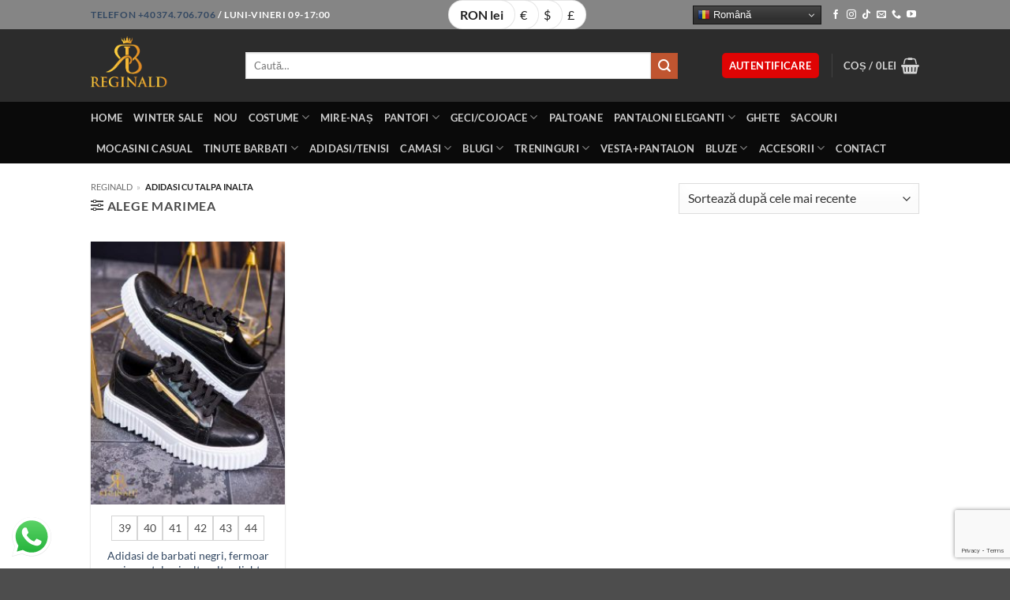

--- FILE ---
content_type: text/html; charset=utf-8
request_url: https://www.google.com/recaptcha/api2/anchor?ar=1&k=6LfG2TInAAAAALsLw7gS7DafppYEy_NCNuuyyyyk&co=aHR0cHM6Ly93d3cucmVnaW5hbGQucm86NDQz&hl=en&v=PoyoqOPhxBO7pBk68S4YbpHZ&size=invisible&anchor-ms=20000&execute-ms=30000&cb=qcnfsnv2wj7y
body_size: 48567
content:
<!DOCTYPE HTML><html dir="ltr" lang="en"><head><meta http-equiv="Content-Type" content="text/html; charset=UTF-8">
<meta http-equiv="X-UA-Compatible" content="IE=edge">
<title>reCAPTCHA</title>
<style type="text/css">
/* cyrillic-ext */
@font-face {
  font-family: 'Roboto';
  font-style: normal;
  font-weight: 400;
  font-stretch: 100%;
  src: url(//fonts.gstatic.com/s/roboto/v48/KFO7CnqEu92Fr1ME7kSn66aGLdTylUAMa3GUBHMdazTgWw.woff2) format('woff2');
  unicode-range: U+0460-052F, U+1C80-1C8A, U+20B4, U+2DE0-2DFF, U+A640-A69F, U+FE2E-FE2F;
}
/* cyrillic */
@font-face {
  font-family: 'Roboto';
  font-style: normal;
  font-weight: 400;
  font-stretch: 100%;
  src: url(//fonts.gstatic.com/s/roboto/v48/KFO7CnqEu92Fr1ME7kSn66aGLdTylUAMa3iUBHMdazTgWw.woff2) format('woff2');
  unicode-range: U+0301, U+0400-045F, U+0490-0491, U+04B0-04B1, U+2116;
}
/* greek-ext */
@font-face {
  font-family: 'Roboto';
  font-style: normal;
  font-weight: 400;
  font-stretch: 100%;
  src: url(//fonts.gstatic.com/s/roboto/v48/KFO7CnqEu92Fr1ME7kSn66aGLdTylUAMa3CUBHMdazTgWw.woff2) format('woff2');
  unicode-range: U+1F00-1FFF;
}
/* greek */
@font-face {
  font-family: 'Roboto';
  font-style: normal;
  font-weight: 400;
  font-stretch: 100%;
  src: url(//fonts.gstatic.com/s/roboto/v48/KFO7CnqEu92Fr1ME7kSn66aGLdTylUAMa3-UBHMdazTgWw.woff2) format('woff2');
  unicode-range: U+0370-0377, U+037A-037F, U+0384-038A, U+038C, U+038E-03A1, U+03A3-03FF;
}
/* math */
@font-face {
  font-family: 'Roboto';
  font-style: normal;
  font-weight: 400;
  font-stretch: 100%;
  src: url(//fonts.gstatic.com/s/roboto/v48/KFO7CnqEu92Fr1ME7kSn66aGLdTylUAMawCUBHMdazTgWw.woff2) format('woff2');
  unicode-range: U+0302-0303, U+0305, U+0307-0308, U+0310, U+0312, U+0315, U+031A, U+0326-0327, U+032C, U+032F-0330, U+0332-0333, U+0338, U+033A, U+0346, U+034D, U+0391-03A1, U+03A3-03A9, U+03B1-03C9, U+03D1, U+03D5-03D6, U+03F0-03F1, U+03F4-03F5, U+2016-2017, U+2034-2038, U+203C, U+2040, U+2043, U+2047, U+2050, U+2057, U+205F, U+2070-2071, U+2074-208E, U+2090-209C, U+20D0-20DC, U+20E1, U+20E5-20EF, U+2100-2112, U+2114-2115, U+2117-2121, U+2123-214F, U+2190, U+2192, U+2194-21AE, U+21B0-21E5, U+21F1-21F2, U+21F4-2211, U+2213-2214, U+2216-22FF, U+2308-230B, U+2310, U+2319, U+231C-2321, U+2336-237A, U+237C, U+2395, U+239B-23B7, U+23D0, U+23DC-23E1, U+2474-2475, U+25AF, U+25B3, U+25B7, U+25BD, U+25C1, U+25CA, U+25CC, U+25FB, U+266D-266F, U+27C0-27FF, U+2900-2AFF, U+2B0E-2B11, U+2B30-2B4C, U+2BFE, U+3030, U+FF5B, U+FF5D, U+1D400-1D7FF, U+1EE00-1EEFF;
}
/* symbols */
@font-face {
  font-family: 'Roboto';
  font-style: normal;
  font-weight: 400;
  font-stretch: 100%;
  src: url(//fonts.gstatic.com/s/roboto/v48/KFO7CnqEu92Fr1ME7kSn66aGLdTylUAMaxKUBHMdazTgWw.woff2) format('woff2');
  unicode-range: U+0001-000C, U+000E-001F, U+007F-009F, U+20DD-20E0, U+20E2-20E4, U+2150-218F, U+2190, U+2192, U+2194-2199, U+21AF, U+21E6-21F0, U+21F3, U+2218-2219, U+2299, U+22C4-22C6, U+2300-243F, U+2440-244A, U+2460-24FF, U+25A0-27BF, U+2800-28FF, U+2921-2922, U+2981, U+29BF, U+29EB, U+2B00-2BFF, U+4DC0-4DFF, U+FFF9-FFFB, U+10140-1018E, U+10190-1019C, U+101A0, U+101D0-101FD, U+102E0-102FB, U+10E60-10E7E, U+1D2C0-1D2D3, U+1D2E0-1D37F, U+1F000-1F0FF, U+1F100-1F1AD, U+1F1E6-1F1FF, U+1F30D-1F30F, U+1F315, U+1F31C, U+1F31E, U+1F320-1F32C, U+1F336, U+1F378, U+1F37D, U+1F382, U+1F393-1F39F, U+1F3A7-1F3A8, U+1F3AC-1F3AF, U+1F3C2, U+1F3C4-1F3C6, U+1F3CA-1F3CE, U+1F3D4-1F3E0, U+1F3ED, U+1F3F1-1F3F3, U+1F3F5-1F3F7, U+1F408, U+1F415, U+1F41F, U+1F426, U+1F43F, U+1F441-1F442, U+1F444, U+1F446-1F449, U+1F44C-1F44E, U+1F453, U+1F46A, U+1F47D, U+1F4A3, U+1F4B0, U+1F4B3, U+1F4B9, U+1F4BB, U+1F4BF, U+1F4C8-1F4CB, U+1F4D6, U+1F4DA, U+1F4DF, U+1F4E3-1F4E6, U+1F4EA-1F4ED, U+1F4F7, U+1F4F9-1F4FB, U+1F4FD-1F4FE, U+1F503, U+1F507-1F50B, U+1F50D, U+1F512-1F513, U+1F53E-1F54A, U+1F54F-1F5FA, U+1F610, U+1F650-1F67F, U+1F687, U+1F68D, U+1F691, U+1F694, U+1F698, U+1F6AD, U+1F6B2, U+1F6B9-1F6BA, U+1F6BC, U+1F6C6-1F6CF, U+1F6D3-1F6D7, U+1F6E0-1F6EA, U+1F6F0-1F6F3, U+1F6F7-1F6FC, U+1F700-1F7FF, U+1F800-1F80B, U+1F810-1F847, U+1F850-1F859, U+1F860-1F887, U+1F890-1F8AD, U+1F8B0-1F8BB, U+1F8C0-1F8C1, U+1F900-1F90B, U+1F93B, U+1F946, U+1F984, U+1F996, U+1F9E9, U+1FA00-1FA6F, U+1FA70-1FA7C, U+1FA80-1FA89, U+1FA8F-1FAC6, U+1FACE-1FADC, U+1FADF-1FAE9, U+1FAF0-1FAF8, U+1FB00-1FBFF;
}
/* vietnamese */
@font-face {
  font-family: 'Roboto';
  font-style: normal;
  font-weight: 400;
  font-stretch: 100%;
  src: url(//fonts.gstatic.com/s/roboto/v48/KFO7CnqEu92Fr1ME7kSn66aGLdTylUAMa3OUBHMdazTgWw.woff2) format('woff2');
  unicode-range: U+0102-0103, U+0110-0111, U+0128-0129, U+0168-0169, U+01A0-01A1, U+01AF-01B0, U+0300-0301, U+0303-0304, U+0308-0309, U+0323, U+0329, U+1EA0-1EF9, U+20AB;
}
/* latin-ext */
@font-face {
  font-family: 'Roboto';
  font-style: normal;
  font-weight: 400;
  font-stretch: 100%;
  src: url(//fonts.gstatic.com/s/roboto/v48/KFO7CnqEu92Fr1ME7kSn66aGLdTylUAMa3KUBHMdazTgWw.woff2) format('woff2');
  unicode-range: U+0100-02BA, U+02BD-02C5, U+02C7-02CC, U+02CE-02D7, U+02DD-02FF, U+0304, U+0308, U+0329, U+1D00-1DBF, U+1E00-1E9F, U+1EF2-1EFF, U+2020, U+20A0-20AB, U+20AD-20C0, U+2113, U+2C60-2C7F, U+A720-A7FF;
}
/* latin */
@font-face {
  font-family: 'Roboto';
  font-style: normal;
  font-weight: 400;
  font-stretch: 100%;
  src: url(//fonts.gstatic.com/s/roboto/v48/KFO7CnqEu92Fr1ME7kSn66aGLdTylUAMa3yUBHMdazQ.woff2) format('woff2');
  unicode-range: U+0000-00FF, U+0131, U+0152-0153, U+02BB-02BC, U+02C6, U+02DA, U+02DC, U+0304, U+0308, U+0329, U+2000-206F, U+20AC, U+2122, U+2191, U+2193, U+2212, U+2215, U+FEFF, U+FFFD;
}
/* cyrillic-ext */
@font-face {
  font-family: 'Roboto';
  font-style: normal;
  font-weight: 500;
  font-stretch: 100%;
  src: url(//fonts.gstatic.com/s/roboto/v48/KFO7CnqEu92Fr1ME7kSn66aGLdTylUAMa3GUBHMdazTgWw.woff2) format('woff2');
  unicode-range: U+0460-052F, U+1C80-1C8A, U+20B4, U+2DE0-2DFF, U+A640-A69F, U+FE2E-FE2F;
}
/* cyrillic */
@font-face {
  font-family: 'Roboto';
  font-style: normal;
  font-weight: 500;
  font-stretch: 100%;
  src: url(//fonts.gstatic.com/s/roboto/v48/KFO7CnqEu92Fr1ME7kSn66aGLdTylUAMa3iUBHMdazTgWw.woff2) format('woff2');
  unicode-range: U+0301, U+0400-045F, U+0490-0491, U+04B0-04B1, U+2116;
}
/* greek-ext */
@font-face {
  font-family: 'Roboto';
  font-style: normal;
  font-weight: 500;
  font-stretch: 100%;
  src: url(//fonts.gstatic.com/s/roboto/v48/KFO7CnqEu92Fr1ME7kSn66aGLdTylUAMa3CUBHMdazTgWw.woff2) format('woff2');
  unicode-range: U+1F00-1FFF;
}
/* greek */
@font-face {
  font-family: 'Roboto';
  font-style: normal;
  font-weight: 500;
  font-stretch: 100%;
  src: url(//fonts.gstatic.com/s/roboto/v48/KFO7CnqEu92Fr1ME7kSn66aGLdTylUAMa3-UBHMdazTgWw.woff2) format('woff2');
  unicode-range: U+0370-0377, U+037A-037F, U+0384-038A, U+038C, U+038E-03A1, U+03A3-03FF;
}
/* math */
@font-face {
  font-family: 'Roboto';
  font-style: normal;
  font-weight: 500;
  font-stretch: 100%;
  src: url(//fonts.gstatic.com/s/roboto/v48/KFO7CnqEu92Fr1ME7kSn66aGLdTylUAMawCUBHMdazTgWw.woff2) format('woff2');
  unicode-range: U+0302-0303, U+0305, U+0307-0308, U+0310, U+0312, U+0315, U+031A, U+0326-0327, U+032C, U+032F-0330, U+0332-0333, U+0338, U+033A, U+0346, U+034D, U+0391-03A1, U+03A3-03A9, U+03B1-03C9, U+03D1, U+03D5-03D6, U+03F0-03F1, U+03F4-03F5, U+2016-2017, U+2034-2038, U+203C, U+2040, U+2043, U+2047, U+2050, U+2057, U+205F, U+2070-2071, U+2074-208E, U+2090-209C, U+20D0-20DC, U+20E1, U+20E5-20EF, U+2100-2112, U+2114-2115, U+2117-2121, U+2123-214F, U+2190, U+2192, U+2194-21AE, U+21B0-21E5, U+21F1-21F2, U+21F4-2211, U+2213-2214, U+2216-22FF, U+2308-230B, U+2310, U+2319, U+231C-2321, U+2336-237A, U+237C, U+2395, U+239B-23B7, U+23D0, U+23DC-23E1, U+2474-2475, U+25AF, U+25B3, U+25B7, U+25BD, U+25C1, U+25CA, U+25CC, U+25FB, U+266D-266F, U+27C0-27FF, U+2900-2AFF, U+2B0E-2B11, U+2B30-2B4C, U+2BFE, U+3030, U+FF5B, U+FF5D, U+1D400-1D7FF, U+1EE00-1EEFF;
}
/* symbols */
@font-face {
  font-family: 'Roboto';
  font-style: normal;
  font-weight: 500;
  font-stretch: 100%;
  src: url(//fonts.gstatic.com/s/roboto/v48/KFO7CnqEu92Fr1ME7kSn66aGLdTylUAMaxKUBHMdazTgWw.woff2) format('woff2');
  unicode-range: U+0001-000C, U+000E-001F, U+007F-009F, U+20DD-20E0, U+20E2-20E4, U+2150-218F, U+2190, U+2192, U+2194-2199, U+21AF, U+21E6-21F0, U+21F3, U+2218-2219, U+2299, U+22C4-22C6, U+2300-243F, U+2440-244A, U+2460-24FF, U+25A0-27BF, U+2800-28FF, U+2921-2922, U+2981, U+29BF, U+29EB, U+2B00-2BFF, U+4DC0-4DFF, U+FFF9-FFFB, U+10140-1018E, U+10190-1019C, U+101A0, U+101D0-101FD, U+102E0-102FB, U+10E60-10E7E, U+1D2C0-1D2D3, U+1D2E0-1D37F, U+1F000-1F0FF, U+1F100-1F1AD, U+1F1E6-1F1FF, U+1F30D-1F30F, U+1F315, U+1F31C, U+1F31E, U+1F320-1F32C, U+1F336, U+1F378, U+1F37D, U+1F382, U+1F393-1F39F, U+1F3A7-1F3A8, U+1F3AC-1F3AF, U+1F3C2, U+1F3C4-1F3C6, U+1F3CA-1F3CE, U+1F3D4-1F3E0, U+1F3ED, U+1F3F1-1F3F3, U+1F3F5-1F3F7, U+1F408, U+1F415, U+1F41F, U+1F426, U+1F43F, U+1F441-1F442, U+1F444, U+1F446-1F449, U+1F44C-1F44E, U+1F453, U+1F46A, U+1F47D, U+1F4A3, U+1F4B0, U+1F4B3, U+1F4B9, U+1F4BB, U+1F4BF, U+1F4C8-1F4CB, U+1F4D6, U+1F4DA, U+1F4DF, U+1F4E3-1F4E6, U+1F4EA-1F4ED, U+1F4F7, U+1F4F9-1F4FB, U+1F4FD-1F4FE, U+1F503, U+1F507-1F50B, U+1F50D, U+1F512-1F513, U+1F53E-1F54A, U+1F54F-1F5FA, U+1F610, U+1F650-1F67F, U+1F687, U+1F68D, U+1F691, U+1F694, U+1F698, U+1F6AD, U+1F6B2, U+1F6B9-1F6BA, U+1F6BC, U+1F6C6-1F6CF, U+1F6D3-1F6D7, U+1F6E0-1F6EA, U+1F6F0-1F6F3, U+1F6F7-1F6FC, U+1F700-1F7FF, U+1F800-1F80B, U+1F810-1F847, U+1F850-1F859, U+1F860-1F887, U+1F890-1F8AD, U+1F8B0-1F8BB, U+1F8C0-1F8C1, U+1F900-1F90B, U+1F93B, U+1F946, U+1F984, U+1F996, U+1F9E9, U+1FA00-1FA6F, U+1FA70-1FA7C, U+1FA80-1FA89, U+1FA8F-1FAC6, U+1FACE-1FADC, U+1FADF-1FAE9, U+1FAF0-1FAF8, U+1FB00-1FBFF;
}
/* vietnamese */
@font-face {
  font-family: 'Roboto';
  font-style: normal;
  font-weight: 500;
  font-stretch: 100%;
  src: url(//fonts.gstatic.com/s/roboto/v48/KFO7CnqEu92Fr1ME7kSn66aGLdTylUAMa3OUBHMdazTgWw.woff2) format('woff2');
  unicode-range: U+0102-0103, U+0110-0111, U+0128-0129, U+0168-0169, U+01A0-01A1, U+01AF-01B0, U+0300-0301, U+0303-0304, U+0308-0309, U+0323, U+0329, U+1EA0-1EF9, U+20AB;
}
/* latin-ext */
@font-face {
  font-family: 'Roboto';
  font-style: normal;
  font-weight: 500;
  font-stretch: 100%;
  src: url(//fonts.gstatic.com/s/roboto/v48/KFO7CnqEu92Fr1ME7kSn66aGLdTylUAMa3KUBHMdazTgWw.woff2) format('woff2');
  unicode-range: U+0100-02BA, U+02BD-02C5, U+02C7-02CC, U+02CE-02D7, U+02DD-02FF, U+0304, U+0308, U+0329, U+1D00-1DBF, U+1E00-1E9F, U+1EF2-1EFF, U+2020, U+20A0-20AB, U+20AD-20C0, U+2113, U+2C60-2C7F, U+A720-A7FF;
}
/* latin */
@font-face {
  font-family: 'Roboto';
  font-style: normal;
  font-weight: 500;
  font-stretch: 100%;
  src: url(//fonts.gstatic.com/s/roboto/v48/KFO7CnqEu92Fr1ME7kSn66aGLdTylUAMa3yUBHMdazQ.woff2) format('woff2');
  unicode-range: U+0000-00FF, U+0131, U+0152-0153, U+02BB-02BC, U+02C6, U+02DA, U+02DC, U+0304, U+0308, U+0329, U+2000-206F, U+20AC, U+2122, U+2191, U+2193, U+2212, U+2215, U+FEFF, U+FFFD;
}
/* cyrillic-ext */
@font-face {
  font-family: 'Roboto';
  font-style: normal;
  font-weight: 900;
  font-stretch: 100%;
  src: url(//fonts.gstatic.com/s/roboto/v48/KFO7CnqEu92Fr1ME7kSn66aGLdTylUAMa3GUBHMdazTgWw.woff2) format('woff2');
  unicode-range: U+0460-052F, U+1C80-1C8A, U+20B4, U+2DE0-2DFF, U+A640-A69F, U+FE2E-FE2F;
}
/* cyrillic */
@font-face {
  font-family: 'Roboto';
  font-style: normal;
  font-weight: 900;
  font-stretch: 100%;
  src: url(//fonts.gstatic.com/s/roboto/v48/KFO7CnqEu92Fr1ME7kSn66aGLdTylUAMa3iUBHMdazTgWw.woff2) format('woff2');
  unicode-range: U+0301, U+0400-045F, U+0490-0491, U+04B0-04B1, U+2116;
}
/* greek-ext */
@font-face {
  font-family: 'Roboto';
  font-style: normal;
  font-weight: 900;
  font-stretch: 100%;
  src: url(//fonts.gstatic.com/s/roboto/v48/KFO7CnqEu92Fr1ME7kSn66aGLdTylUAMa3CUBHMdazTgWw.woff2) format('woff2');
  unicode-range: U+1F00-1FFF;
}
/* greek */
@font-face {
  font-family: 'Roboto';
  font-style: normal;
  font-weight: 900;
  font-stretch: 100%;
  src: url(//fonts.gstatic.com/s/roboto/v48/KFO7CnqEu92Fr1ME7kSn66aGLdTylUAMa3-UBHMdazTgWw.woff2) format('woff2');
  unicode-range: U+0370-0377, U+037A-037F, U+0384-038A, U+038C, U+038E-03A1, U+03A3-03FF;
}
/* math */
@font-face {
  font-family: 'Roboto';
  font-style: normal;
  font-weight: 900;
  font-stretch: 100%;
  src: url(//fonts.gstatic.com/s/roboto/v48/KFO7CnqEu92Fr1ME7kSn66aGLdTylUAMawCUBHMdazTgWw.woff2) format('woff2');
  unicode-range: U+0302-0303, U+0305, U+0307-0308, U+0310, U+0312, U+0315, U+031A, U+0326-0327, U+032C, U+032F-0330, U+0332-0333, U+0338, U+033A, U+0346, U+034D, U+0391-03A1, U+03A3-03A9, U+03B1-03C9, U+03D1, U+03D5-03D6, U+03F0-03F1, U+03F4-03F5, U+2016-2017, U+2034-2038, U+203C, U+2040, U+2043, U+2047, U+2050, U+2057, U+205F, U+2070-2071, U+2074-208E, U+2090-209C, U+20D0-20DC, U+20E1, U+20E5-20EF, U+2100-2112, U+2114-2115, U+2117-2121, U+2123-214F, U+2190, U+2192, U+2194-21AE, U+21B0-21E5, U+21F1-21F2, U+21F4-2211, U+2213-2214, U+2216-22FF, U+2308-230B, U+2310, U+2319, U+231C-2321, U+2336-237A, U+237C, U+2395, U+239B-23B7, U+23D0, U+23DC-23E1, U+2474-2475, U+25AF, U+25B3, U+25B7, U+25BD, U+25C1, U+25CA, U+25CC, U+25FB, U+266D-266F, U+27C0-27FF, U+2900-2AFF, U+2B0E-2B11, U+2B30-2B4C, U+2BFE, U+3030, U+FF5B, U+FF5D, U+1D400-1D7FF, U+1EE00-1EEFF;
}
/* symbols */
@font-face {
  font-family: 'Roboto';
  font-style: normal;
  font-weight: 900;
  font-stretch: 100%;
  src: url(//fonts.gstatic.com/s/roboto/v48/KFO7CnqEu92Fr1ME7kSn66aGLdTylUAMaxKUBHMdazTgWw.woff2) format('woff2');
  unicode-range: U+0001-000C, U+000E-001F, U+007F-009F, U+20DD-20E0, U+20E2-20E4, U+2150-218F, U+2190, U+2192, U+2194-2199, U+21AF, U+21E6-21F0, U+21F3, U+2218-2219, U+2299, U+22C4-22C6, U+2300-243F, U+2440-244A, U+2460-24FF, U+25A0-27BF, U+2800-28FF, U+2921-2922, U+2981, U+29BF, U+29EB, U+2B00-2BFF, U+4DC0-4DFF, U+FFF9-FFFB, U+10140-1018E, U+10190-1019C, U+101A0, U+101D0-101FD, U+102E0-102FB, U+10E60-10E7E, U+1D2C0-1D2D3, U+1D2E0-1D37F, U+1F000-1F0FF, U+1F100-1F1AD, U+1F1E6-1F1FF, U+1F30D-1F30F, U+1F315, U+1F31C, U+1F31E, U+1F320-1F32C, U+1F336, U+1F378, U+1F37D, U+1F382, U+1F393-1F39F, U+1F3A7-1F3A8, U+1F3AC-1F3AF, U+1F3C2, U+1F3C4-1F3C6, U+1F3CA-1F3CE, U+1F3D4-1F3E0, U+1F3ED, U+1F3F1-1F3F3, U+1F3F5-1F3F7, U+1F408, U+1F415, U+1F41F, U+1F426, U+1F43F, U+1F441-1F442, U+1F444, U+1F446-1F449, U+1F44C-1F44E, U+1F453, U+1F46A, U+1F47D, U+1F4A3, U+1F4B0, U+1F4B3, U+1F4B9, U+1F4BB, U+1F4BF, U+1F4C8-1F4CB, U+1F4D6, U+1F4DA, U+1F4DF, U+1F4E3-1F4E6, U+1F4EA-1F4ED, U+1F4F7, U+1F4F9-1F4FB, U+1F4FD-1F4FE, U+1F503, U+1F507-1F50B, U+1F50D, U+1F512-1F513, U+1F53E-1F54A, U+1F54F-1F5FA, U+1F610, U+1F650-1F67F, U+1F687, U+1F68D, U+1F691, U+1F694, U+1F698, U+1F6AD, U+1F6B2, U+1F6B9-1F6BA, U+1F6BC, U+1F6C6-1F6CF, U+1F6D3-1F6D7, U+1F6E0-1F6EA, U+1F6F0-1F6F3, U+1F6F7-1F6FC, U+1F700-1F7FF, U+1F800-1F80B, U+1F810-1F847, U+1F850-1F859, U+1F860-1F887, U+1F890-1F8AD, U+1F8B0-1F8BB, U+1F8C0-1F8C1, U+1F900-1F90B, U+1F93B, U+1F946, U+1F984, U+1F996, U+1F9E9, U+1FA00-1FA6F, U+1FA70-1FA7C, U+1FA80-1FA89, U+1FA8F-1FAC6, U+1FACE-1FADC, U+1FADF-1FAE9, U+1FAF0-1FAF8, U+1FB00-1FBFF;
}
/* vietnamese */
@font-face {
  font-family: 'Roboto';
  font-style: normal;
  font-weight: 900;
  font-stretch: 100%;
  src: url(//fonts.gstatic.com/s/roboto/v48/KFO7CnqEu92Fr1ME7kSn66aGLdTylUAMa3OUBHMdazTgWw.woff2) format('woff2');
  unicode-range: U+0102-0103, U+0110-0111, U+0128-0129, U+0168-0169, U+01A0-01A1, U+01AF-01B0, U+0300-0301, U+0303-0304, U+0308-0309, U+0323, U+0329, U+1EA0-1EF9, U+20AB;
}
/* latin-ext */
@font-face {
  font-family: 'Roboto';
  font-style: normal;
  font-weight: 900;
  font-stretch: 100%;
  src: url(//fonts.gstatic.com/s/roboto/v48/KFO7CnqEu92Fr1ME7kSn66aGLdTylUAMa3KUBHMdazTgWw.woff2) format('woff2');
  unicode-range: U+0100-02BA, U+02BD-02C5, U+02C7-02CC, U+02CE-02D7, U+02DD-02FF, U+0304, U+0308, U+0329, U+1D00-1DBF, U+1E00-1E9F, U+1EF2-1EFF, U+2020, U+20A0-20AB, U+20AD-20C0, U+2113, U+2C60-2C7F, U+A720-A7FF;
}
/* latin */
@font-face {
  font-family: 'Roboto';
  font-style: normal;
  font-weight: 900;
  font-stretch: 100%;
  src: url(//fonts.gstatic.com/s/roboto/v48/KFO7CnqEu92Fr1ME7kSn66aGLdTylUAMa3yUBHMdazQ.woff2) format('woff2');
  unicode-range: U+0000-00FF, U+0131, U+0152-0153, U+02BB-02BC, U+02C6, U+02DA, U+02DC, U+0304, U+0308, U+0329, U+2000-206F, U+20AC, U+2122, U+2191, U+2193, U+2212, U+2215, U+FEFF, U+FFFD;
}

</style>
<link rel="stylesheet" type="text/css" href="https://www.gstatic.com/recaptcha/releases/PoyoqOPhxBO7pBk68S4YbpHZ/styles__ltr.css">
<script nonce="Ll1moHiaA_D5haE0RQ8Pqg" type="text/javascript">window['__recaptcha_api'] = 'https://www.google.com/recaptcha/api2/';</script>
<script type="text/javascript" src="https://www.gstatic.com/recaptcha/releases/PoyoqOPhxBO7pBk68S4YbpHZ/recaptcha__en.js" nonce="Ll1moHiaA_D5haE0RQ8Pqg">
      
    </script></head>
<body><div id="rc-anchor-alert" class="rc-anchor-alert"></div>
<input type="hidden" id="recaptcha-token" value="[base64]">
<script type="text/javascript" nonce="Ll1moHiaA_D5haE0RQ8Pqg">
      recaptcha.anchor.Main.init("[\x22ainput\x22,[\x22bgdata\x22,\x22\x22,\[base64]/[base64]/[base64]/bmV3IHJbeF0oY1swXSk6RT09Mj9uZXcgclt4XShjWzBdLGNbMV0pOkU9PTM/bmV3IHJbeF0oY1swXSxjWzFdLGNbMl0pOkU9PTQ/[base64]/[base64]/[base64]/[base64]/[base64]/[base64]/[base64]/[base64]\x22,\[base64]\\u003d\\u003d\x22,\x22RWdxw7vCjWYpw4LClFbDkcKQwocJHMKEwoZ8X8OiCy3Dsz1owptQw7Upwq/CkjrDtMKZOFvDpQ7DmQ7DpRPCnE5qwqwlUWjCoXzCqFg1NsKCw5bDnMKfAz/DpFRww4PDl8O5wqNXCWzDuMKgbsKQLMOIwod7EDLCp8KzYCTDjsK1C2tRUsO9w6LClAvCm8K1w6nChCnChCAew5nDvcKEUsKUw4HCjsK+w7nCmX/DkwIJFcOCGVbCpH7DmVAtGMKXJhsdw7t6BCtbHcOhwpXCtcKwf8Kqw5vDhkoEwqQCwrLClhnDgsO+wppiwqnDtQzDgyHDlll8S8OgP0rCqB7Djz/CvsOOw7ghw4DCn8OWOhnDhCVMw5hSS8KVNFjDuz0Xb3TDm8KnZ0xQwqxCw4tzwqU1wpVkesKSFMOMw6M3wpQqO8KvbMOVwpEVw6HDt211wpxdwrXDo8Kkw7DCtgF7w4DCgsOzPcKSw5vCjcOJw6Y1YCk9McOvUsOvCzcTwoQrJ8O0wqHDuREqCQ/CicK4wqBADsKkcmTDkcKKHEp0wqx7w7rDnlTChl1kFhrCrsKKNcKKwqgWdARbGx4uW8Kqw7lbG8ObLcKJZixaw77DqMKVwrYIOl7Crh/CmcKBKDFMQMKuGTnCq2XCvVtcUTEQw7DCt8KpwpvCjWPDtMOgwow2LcKHw5nCikjCkcKBccKJw74YBsKTwpXDh07DtiPCrsKswr7CiwvDssK+csO2w7fCh1QmBsK6wrlxcsOMVjF0TcKHw541wrJ8w7PDi3UjwrLDgnh/[base64]/Dq8OxQh/CpE/Di8Opw5rCuGbCocKAwpJFwqViwpshwottScOBU3TCssOta2hXNMK1w5BYf1MZw6swwqLDjVVde8OwwoY7w5dQJ8ORVcK0wrnDgsK0Q1XCpyzCk3TDhcOoCsKqwoETKCTCshTCgcOFwobCpsKqw7bCrn7CpcOmwp3Dg8OvwqjCq8OoLsKzYEAaDCPCpcOjw7/DrRJ0WgxSIMOSPRQHwqHDhzLDo8OmwpjDp8Ovw4bDvhPDqTsQw7XCgjLDl0sBw4DCjMKKX8K9w4LDmcOZw4EOwoVJw6vCi0kqw4lCw4dce8KRwrLDicOIKMK+wqjCpwnCscKQwq/CmMK/e07Cs8ONw6Agw4ZIw5cdw4YTw4PDr0nCl8K7w4LDn8Ktw43DpcOdw6VWwrfDlC3Dm3AGwp3DjS/CnMOGPwQYfyHDhXDCm1oNAVptw6LCqMKmwovDjMKrFsOcDB4iw7Bow5xBw5/Dm8Kqw5t/M8O7QXs1BcONwrd1w6AsZBtOw5ozbcO/w4Ivwq/CvsKDw4IMw5jDisOhTsKVA8KefsKMwojDpMOXwrgSRzE6X1AHIsKxw6jDgMKEw5rCjMOOw5Ntwpkxb2krSxjCqiJRwpwkNsOswp/CvDrDi8KdGjTCt8KFwprCu8KvDcOww4vDo8Ofw4PDuArCqEgnwp/CmsO9wpMGw4w1w5nCnsK6w58UasKHbMO2ccKfwpvDkUsycnYfw4XCiR0VwrHCocOzw5dkF8OVw6wIwp/[base64]/ak47wooVJMKjfQbDoBwIW8OtY8KxCMKUecOYwp/Dh8Onw6PDk8KGBMObLsOow6fCh0kZw6zDnTTCt8KUTEzCsXQ+a8ONeMOMw5TCvCMpO8K1FcKKw4BHb8O+UgV3XSTDlQkJwoTDusKdw6p7wrQiOkI9Oz/CnlXDicK6w6QtAmBGwqrDiwDDsFJiMRcZUcKqwopsIzdyGsOqw67DhMOFe8KCw7gqOH9aBMORw4d2A8Kdw7PCk8OJLMOocyZuwrfClVfDgMO4f3vCqMO2C2Qzw6XCinnDo3TCsGUtw4I3wosyw6RrwpzCjl/CozPDoyVzw50Ww4wkw4HDpMKVwobCoMOSNX/DmMOaRh4Qw6h6wrhrwqBHw4MzGEtdw7fDtMOHw4vCg8K/wrJHTGRZwqJ/UXPCkMO2wovCrcKqwp8rw7o+OntmIgJ1SHxZw6xfwr/Cv8KwwrDCvzDDrMK+w4vDi1tIw7RUw6Vbw7/DsBTDrcKkw6rCmMOuw4rCgi8QZcKffsKCw7FZXcK5wpPDqMOhE8OJccKwwobCrmghw5xyw7HDtcKQAMOXOl/[base64]/ChcK/w5AswqchCsOtS8Kow47CoMKLI23CkcOuMMOTcScGKMOFci5aO8Ovw7ITwoHCmQ3DgT3Colw2DQQWU8KkwrjDlsKQTXbDkcKqOsO5F8OGwqLDgDV3bywBwrDDhcORwpd0w6nDkH7DrQjDmUYxwq/CqT7DlhrCnRoPw4UII05dwq7DpirCrcOxw7/DpgjDjMOWLMK1HcKSw6EpU0FYw4tBwroESzrDoFHCr3nDqB3CiC3CrsKrIsOmw78IwpzCjUvCkMOjwqBqwpTDqMOWE3RbU8OfKcOaw4QzwoAdwoUIGWnCkC/[base64]/Dt8KDw7jCp8OYBxXCscKRYhHCuDnDmFvCqcK8w5vCvXB8w6tnDxsSQcKTLGvDngN6QUHDqsKpwqXDrsKSfGnDksO4w4YJBsKbw7TDmcOcw7vCj8KRXMO8wrF6w6AQwqbCnMO4w6PDvsOTwqjCisKVwonChhhTUA/[base64]/w77ClCrDu2x0wrjCocKMw53DhWzDiTTChsOQDMOCKkRfH8K9w6DDs8K9w4YXw6jDo8OAeMO/wrRAwr0DfQ/DkMK2wpIRYClLwr5sLlzClwvCpCHCtEpPwr45S8K2wr/[base64]/ClMKXCcKMw5bCmcKPGFYSZUZYZ8OBTUrCh8O3KnjDg0cpQMOZw6zDp8Oew4BMdcK8U8KewqA4w4kXZQHCj8Ouw5vCosKzdjEBw6wjw5/[base64]/DhxnCvsOBw5sUwpRCG8OdKwvCnB1ywpLDn8O0wrXDk3XChkQefsOrecKCOcO6WMKeBBDCiiIrAh8rUE3DiRF4wojCrcOkX8Kaw7cPe8OkEcKHFcOZegtzXRRrMTPDjF8MwqJZw5XDgQtsecO3w7fDpMOOHcKww51MB38kOcO6wqHDgBTDuG/[base64]/Ct8OsVcOdBDLCmQM9acKxdMK/w5LCqENkfsOVwr/[base64]/ChcKlXCQTP8OcZsOxw5VDMHLDs0tJCiZrwrxdw6AlWsK4ccOtw5fDiS/CinhkRUzDihfDjsKcI8KfTxIDw4oNYxnCvld6wrkAwr3CtcKTNE/Cg0nDrMKtc8K/[base64]/DpMO1Jn7Dil1RwqfDlsO5wolZJMO+KnrCl8KQVjPDrmdze8OnKMKbw5HDhsKTfcKjBsOHCWdawp/DicKPwp3Dq8OdEirDrMKlw6JMfsOIw4vDpMKVwodlKhvDkcKkKgliTgfDsMKcw5jCkMKfHRUGMsKWKMKPwrFcwosHLiLDq8OpwotQwovDi2fDt2jCqcK0TsKWSxw+JMOCw5EmwrTDkmvCiMOyesOFBEvDpsKaVsKCw7geYBseC2Rod8OMeU/CgcOJdMKrw5bDvMOzMcO4w79kw4zCosOZw5Apw68rM8OVIS16w6R7ScO1w7Jzw5pMwpTDv8Kpw4rClBbCssO/[base64]/CvRzDt2rCgxwZGsK8NcOQQsOVAcKHc8Oxw7tQAi4sZg/DvsOoPy3DvcKQw4TCoRTCgsO/[base64]/[base64]/DpRlkwrPCt8OrEMO/JMOUPhHCkFnCqsK+ScKJwq1fwonCjMORw5PDgy0aIsKXAELCiVjCkX7CvDfDlFMgw7Q/G8K8wo/DtMKywqtWOhPCuF0ZLnzDjMOIUcK3VBoZw50lTcOESsKQwrbCgMO3VSjDisK4w5TDuhBJw6LCusKEHcKfSMOsQWPCscKoZ8KAeU4sw40owpnCrcOLIsOGKMOjwoLCjCTChnMHw5/DgFzDkxt/wpjCiAsSw7R6D2YAw7QHwrhPW1vDuQvCksKkw6LCnEPCjsK5OcOFJEorPMK0JsO4wpbDrnzCmcOwOMKxdx7CrsK/[base64]/DlcKce8OZGMOCwpzDoAtfAFLCkRjDqcObwoTDvHPCqcOkJxXCnMK8w5AMHVXCqnPDpy/[base64]/[base64]/CkMKZw4zCoizCpHzDmGUhworDlXp5wqXDk38pMsO2XWwzN8K5ecOXGy7Dk8OGF8OUwrrDrcKGfz4QwrJaQzBpwrxxw7/[base64]/[base64]/[base64]/ChcKrH8KCwo3DhC/Dv8KrwpMuI8KbfksuwrvCqcOzw5XCpwXDgH8Nw7jDtEtFw45Ew6DCm8OZNg7DgMKbw6ZRwr/[base64]/ClENaJcKAfW/[base64]/NMK6wrUCDEzCgMOKYcKYw7XDm8OVwrADOCdfw6fCjsOYCMKywpIzfwXDpR7CmsKGVcK0XjkBw5rDpsKzwr1gRMOAw4JvN8OlwpITHcKow6Fpf8KDIRpjwrFiw6/[base64]/CvnInESbCtWzDncKlw7kww6LCo8O7wr3DjsKYw7RlYzkSPMKhE2A+w7HCn8OXKcOnF8ONXsKbw6rCpzA5C8K9aMOQwpg7w53CmQbDjUjDlMKbw5/DgE9SIMKBM3d2LyzCjcOEw70qw7DCjMKhAgjCtwU3IsOPw6R4w54swqROwpTDoMOcRQ/Dv8Oiwp7Dr0PDiMKBZ8OrwpRMw5DDuTHCmMK9MMKXanlGHMKywpHDgUJkGMKnecOlw7Z4YcOefg17EsKrIsO8w6XDlmRnCR9Tw7zDvcK9MlTCvMOawqDDsjzCoSfDl1XCu2E/wpfCtsOMw7rDpigOVzNtwpEnWMKNw6UpwrPDj23Dvg3DgAtiDiTCpMKPw5nDvsOtCjHDm33Cu1rDrzfCtcKQZ8K4LMOZw4xWB8Kgw6hhecOswpBsNsOTw4MzInBdWlzCmsOHCBLCti/DilLDuADCo29NJsOXfRIzwp7Dv8KMw7M9wr90P8KhRGjDqn3CnMKUw4owXU3Dg8KdwqsdfcKCw5TDrMKeN8ONwrrCng0uwrnDi0FlKMOfwr/CosO+LsK9F8OVw7YgesK+w5FbXsOMwqfDkH/CvcKlK37CnMKJXsOiE8KHw5DDmsOrdCfDucOLwqHCrcOkXsKXwofDhsOuw7hZwpIRDTRew6dET0ceQTzChF3DgsO2AcK/c8OHwpE3NcOlJcKxw4QUwoPCncK7w7fDtinDqsOkdMOwYz9tRh7Do8KVMsOhw4vDrMKawphdw4vDvygaCBLCpS46Z3cKJHUYw7MfOcOhwpB0LBHCiivDucOowr92woBHFsKHaE/[base64]/G8OxGCgmCcOFTlUbw7MoDsOLw6zCknoWe8KSSsKVNMOLwqkcwpcwwq7Dh8O3w6jCiyUUGXXCkcKfw70Ew4MxIH7DmjzDv8O3B1vDrcKzwrzDuMKYw4bDrh4GVWgGwpdkwrLDl8O/[base64]/ecK/[base64]/[base64]/DvcOxw4DCgMKrZcKXGQwGAcKGAFHCkcOWw5sGRzAyAijDpsKIw5fCgChLwqcew40MUEfDk8OPw6vDm8KzwrF9a8KAw7PDuGTDssKqGSoFwqzDp2I3HsOyw7QYw6AyTMKdTSxieGdvw7BYwoPChSYFw4/[base64]/[base64]/[base64]/Ex3CnsO0wp4ow77DoFQ4G8KrGcONMMKXaQ95McKtNMOqwptyHCDDomLCvcKpbl9+MypmwoEhJ8KywqhFw47Dkkxtw6bCjSvDk8OTw4/DgQzDkxfDvTR/woXCsQQiQsO3fnfCoAfDnMOaw7UAEw1yw4VPJMOVLsKMB2USLifCnl/CrsKHAsO+DMOkWEvCpcKdT8OkcmfCuwXDhMKUA8KWwpTDgSEHFzlswr7CisKfwpXDm8KXw5LCt8KATR1Cw5zCvXbDtsOvwpcDFmTCncOuEyVlwoXCpcK/w7clw6fDsgIrw4g8wphrb33DswkBw7jDpMKpVMK9w4ZgZwZQN0bDgsKjEwrCtcOXBQt4wrrCnSN7w4fDuMKVdcKOw7nDtsO/aFt1McOhwrBuesOyZkY8GMOMw6DDkcOSw6vCr8K9IMKdwoULMsK9wpPCjTHDqsOja2PDrigkwog6wpbCicOmwqpYQmbDtcOaOBFwJ09ewpLDnGh+w5vCq8KlDsOCG1ctw48WRcKww7fCl8ObwpHCvsK9XGJQLhduYVQjwr7Di3lDX8OSwoVfwqJhJsOSJsK/IsKQw7XDsMKlDMOMwpXCvcKyw447w4kzw4YdY8KQMRZDwrjDosOIwo3Dm8OkwqPDoH/[base64]/w47DqsO+V2HDj8OXD2jCrMOWNmbCrFcHw6TCgg/Dr1B8w49PZ8KjJGN4w4HCh8KOw5bDk8KXw6rDs0FNKsOdw7DCtsKbaXd7w5bDs2tNw5/ChmZpw4XCmMO0OnjDn03Ck8KWZW1iw5TCi8OBw5MBwrfCksO+wopxw67CkMK3I3F4ch5yMsK/[base64]/Ds8ODRsO6K8KZQsKdw6bCmcOPw7TCuzTDihAHOwx2UEHCh8O3RcO1ccKLIMKlwoYgBkpfSEvCoB7Cp3oNwp7CnFBwYMKpwp3DmsKvwrpJw7R2w4DDgcKfwrvCgcOddcOOw6HDlMOcw60nTmnDjcKwwqzCpsKBd37DjcKAwrnDgsKKfj7DvzN/wpl3EcO/wpzDsRwYw7wresK/LCUaUVc8woTDgxwbDcOHWMODJnUnCVRIKMOkw7TCmMKzW8KYJmhBUWbChAA4aS/Cj8OEwozCu2TDhn/[base64]/CqcKCHsKOF8KUwoLCv8Khwrdzw4XCl8Kdw6ssJsOrTcOfdsOMw47CqR3CmcO3JX/[base64]/[base64]/CpsKXw4PDvsOSMk3DtcKUOcKbwoAoTsKSX8ODEsKNYnZQwptgTMO1PTPDpCzDhiDDlsOKdE7CskbCgcKZwq/Dm1zDnsOJwpEYamsdw7guw44pwo7Cn8KZV8K4NcK/DBPCtsKfR8OWVzNPwovDu8OgwqbDocKew4zDoMKrw543wqTCpMOFFsOOF8Oow4hgwoYbwqwKKEXDtsOQacOEw5g0w5l2wpMTGyoGw75Ew6lCJcO4KHlkwpjDm8O/w6jDv8KRYSzCpDDDjAPCgF7Cm8KhK8OCCyPDvsOoJ8K5w5JSE3HDg33DqzPCo1EFwozCqWw/wozCp8KbwowEwqR1NnjDlcKMw58EJXUOU8K/[base64]/[base64]/[base64]/C1pawobDj8KvwqxZw6DDnMOjwpDCqW0VSlgewrw8wovCghkgw4M+w5NXwq/DpMOcZ8KsL8ONwpPCssKDwqDCo3tjw6nClcOYWQEKMMKEISPDqDbCiSDCv8KPUsKCwoPDgMO9Y3jCnsKmw7sNOsKIwonDvEXCs8K2F33Dlk/CuBjDuknDv8KRw6sUw4rDszfDnXsEwrYPw7R9B8KiesOqw55zwp5wwp3CjXnDoGszw4/CqCTCiHDDjSwOwrDDicKhwrh3DxnDszrCu8Odw5ARw77Dk8K2wozCt2jCr8KTwrjDhsKrw5A0DxLCiV/[base64]/DnMKYw5pRAXAmGMKIwr0EZFTDoE13cUjDozxcP1Aow5rDisKENB5bw4Npw517wpjDkFDDrcOhDUfDhMOuw75EwoYEwpsgw6/Cji8bNMKGe8Kuw6lcw4kRGsOYaQQmJF3CugTDrMOKwpfDgn1Hw7LCrGfDkcK4G07ClcOUF8Ogw7s1KGnCg0AhbkjDrMKNS8OPwq44wpZOByllw53Cl8OZBcOHwq4LwojCt8OlUsK9Xioaw7E5UMKxw7PCoj7CrsK/XMOQf1LDgVVIO8Oyw4AIw5LDs8OkEQlgN3wYwrwnw6RxGcO3w4BAw5bDln4Ew5rClHc5wonCuhxyccOPw4DDhMKVw5HDsgVDJVfCl8KaYRZLWsKfHjvCmVfClMOgeFTCtyg5DV7DojbCvsKKwr7Du8OtBnLCnAQNwpTDtwcEwrfCmMKLwoBmwq/DnB8LahjDnsKlw5p9KMKcwrfDkFHCusOUGBrCh3NDwpvCvcK1w7gvwrkKEcKSVnlZa8OUwr5VbMODVsOTwobCusO1w5/DnxVUEsOScMO6fCnCoXtpwolUwpM/ZsKowqXCuwTCqEF2YMKFcMKOwoM/[base64]/CmsO4wpnDnQnCnj7DgMKGwpUwKz4ED8OEbXBfw5glw59qesKRwrtoDX/CmcO8w77DrsK6U8OYwoYLcErCihXCv8KfUsK2w57Du8K/wrDCtMOmw6jDrE5Vw4kKZGnCiStTemnDsmDCs8Kmw4/DkE4JwpBew4Yew5w5F8KORcO/Qj/[base64]/DiMOtwrMBR8KHwroeKHxtJV/DssKva8OXWsOPATxhwoxIdMKyQHxaw7gYw5I/w6nDoMOcwpsJbwbDhsKRw7PDjCV8IkxAQcKUO33DosKTw5xVQsKxJko5JMKmScO6woYvCV83T8KIX3zDr1vCsMKEw4LCssOAdMO8woAzw7fDo8K2PyDCq8KzQsOmWSBkWcOlK3zCowUHw4rDrTfDpF3Ctj/DqQHDsUobw7nDogjDpMOyOycZI8K0wptJw5J4w4LCijsIw7d9DcKyXXLCncOPO8K3bHzCr2DDmztYH2YUWsOZDcOEw44Fw49cBcK6wpfDi3IHZlXDvsKjwr5bJsOKJH/[base64]/Cm8OkNX5rOz4GTMO9FWvCkkFldzhPNAnDuyrCs8OyP28gw4BwPcO+IsKWf8Omwox0wp3CumJfeiLCnRMfcShUwrh7aCvCjsOJcn/Cvk9NwpY9CwkJwonDncOsw4bCnsOuw7Fzw4rCvgpEwr3Ds8Kpw7DCrMOzbCN+HMOEaS/CmcKTScOPHijCgzMgw73DosOyw4zDocKjw6onRMKbPB/[base64]/[base64]/[base64]/CksOHwqfCtMKiwoEKwqDDpMOYwqArw6PCtcOjwpfCh8OvbDEqVCfDq8KjAMKeVD/DqQkTEVvCjycsw57Crg3DlsOLwoYbwrgIc1lmfMO7w5MhHnsKwqTCuSsJw7vDq8OsWSNbwqU/w6vDmMOYRsOAw6nDmE8tw4PDgsObKWzCgMKQw5PCpnAnDU1qw7JYIsK0Ug/ClibDksKgDsOVPcK6w7vDrg/ChcKlWsOMwqjCgsK6IMOgw4hlwrDCl1ZXWMO/[base64]/CpApQd8O7w47DgFzCii8pwosDwpZMF8KJUj84wo/Ds8ORInJWw4sqw4bDsnFsw6rCukw6bg/CqRooecOmw5rChhw4U8OFLFckD8OPCCk0wo3Cg8OiBB7DhcO4wpXChys2wr7Cv8Oew6Aow6LDosOgF8OJNgF9wpbCqDHDmgAEwr/Cl0xAw5DDmcODR2IYLcOiBxRKVUvDpcK5Z8K1wrPDgsOgVVMnw545AcKWdMOxBsOJWsOqPMOhwpnDm8KHJHjClQkAw4bCpMKgbMKcw5Eswp/[base64]/FipjGMKYSXZTwqA1w7IKGsKpV8KsIcKYcsO0OcKhw6AKeFPDrsKwwqwEccKvw5Bzw4vDiW/DpMOKw4zClcKtw4vDhsOsw4sRwpVWJcOYwrJlTT7CvMOrJ8KOwqAowrjCi1jCjcKLw7XDhiTCicKiaQh4w6HDtxUBdSdRNB0OLSoFwojCml16BsOlY8K4Cj07ZsKZw7zDtxdKeDDCiyxseFZyIXzDpH/DtgjCuSnCv8KdL8OJS8KpPcKhOsOuakAQLz1CeMKkNnwEwrLCt8OKfsKhwodDwqg/[base64]/CnSExwqN9wqovw6tBGEbCkl0Pw4XCjcKLNcKMKG3CrcK0w6EZw4/DoG5rwq5lMCLDo2vCphRJwq0/wpZTw6hXN3zCvcO6w4MmVVZAVFc4SgVlcsOKZio0w7Fqw7TCucOXwpJNDk1jwr4feRoowrfDqcOeenrCrUwnEsKGUC1wIMOdwonDnsO6woVeE8KsXnQFNMK8e8OPwqI0fMKvaR3Cs8OewpvDjcOkIsOGSDHDtcKZw7fCvjPDgsKOw6dcw5olwqnDv8K7w74/[base64]/[base64]/CjnLCmnHCs8KHVXXCnhxxYyfCq8OHwqrCoMK9w7rCvsKAwqbDgh1vXg53wo3Dv0Zmak48OQY/QMOUw7HCk1sVw6jDmhVNw4dSYMK3Q8KowqvCoMKkQCnCvsOgFlw4w4rDnMOBf34dwpp0LsOswr3CrMK0wqElw58iw4fCpcK8MsORD2EzIsOswpEpwqDCjsKmSMKUwqfDnW7Dk8KfScKJXsK8w75Rw5rCkTd/w7zDj8ONw5HCkGLCkMOja8KNAXBvMgsRZTtZw4p6U8KOJcOOw6DDucOdwqnDj33DrMKWImDCvWTClMOpwrJIJRQ0wrsrw7Viw4vCocO8wpvDvcKufcOQL1Y4w7UqwoZUw4Mxw7XDvMKCLivCtsKJZjnCjyvDnh/[base64]/wq7DjsO4XMOew6RYwpLDtMKJw7FISWTCqcOgw4gDdcOCVivDscOfEVvCtzMmKsO8OmzCrTMdC8O5U8OENMK0ZEg/[base64]/wp3DlhXDmcOGwp3Ch8Orwo8awqjCtEU/[base64]/[base64]/[base64]/CucKAVFNEecKyUkXCj8KKZE/[base64]/DjRnCiSHDjsKbwqoCacKEOsOEA8KXYMOnwonCusOIw4pmw6omwpxIVz7DgHTDmcOUa8OUw7FXw5/Co1HCkMONPGRqCsOkOcOvFlLCv8KcLWUuJ8Oew4BeChTDiVZWwqQ3dMKsGHMpw5zDtAvDqsO/wrtONMOPwo3CuC0Ow598csOkADLCnV7DvH0YbhrCmsO1w7jDtBwTZEc2H8KRw74NwpRAw7HDiksqASfCrxzDqsKyZTHCrsOPwpIxwpIpwq4sw4NsecKVTEICccOEwoTCuHMAw4/CsMOrw7tAScKVOsOnw7cUwoTCkgPDgsKnw5XDhcKDwoh/w7nCtMK0bwYNw5fChcKGwosXd8KOFC9Zw4l6X2bDlcKRw5Z/YMK/[base64]/DvlV0wrxMOUbDmj/[base64]/N8OvwqDCi8KGTsKtwqXCqMO0ScOhw5bDvMKpOX7DpTbDpVHDpT9UUgk3wqbDrwHCusOwwqTCl8OJwq5HEsKuwrd6M2tDw7NVwp5ew77Dt3INw4zCuxYJW8OfwrzCosKVQVTCk8K4DMKUGcOnEDQkYE/Ci8KvS8KgwqtZw7nCvgEVw6ARw4zCnsKSYX5UTBNVwqfDlS/Cv2bCrHfDmsOGWcKVw4HDsTDDtsKwXTTDsTd3w4YVbMKOwpfDgcOmI8OWwq/CpsKSHVnDkH3DlDnCoWzDoCsFw7Ila8ObaMKlw64gU8K6wrfCtsO9w64/DQ/DncKCIBF3LcOROMO4VgHDmjTCiMKIw5g/G3jDhiMxwoA1BcONSRxvw7/ClcKQMcKlwp7Dih4GJcO1b38HKMK5dm7CncKAV2/CicKSwqNrQMKjw4LDg8KvMSgBTRPDp2loVsKxfWnCqMKMwprDk8OWKcKrw5wzX8KWUMK+TGwUDj3DjgsFw4EcwoPDl8O3JMOzSsOdclJtWDPCmyZSwoPDvVnDhidFDXo1w4x9acK8w45/eAXCiMOHVMK/VMOzBMKNQ2EcYxnDm1nDpsObXcKZfMOyw63CsjrCiMKVYiYNAmrCgMKlYSogIGAgFsOPw4HDrS/DrzPDnxRvw5UMwrrCnTDCqBceIsO1w63CrXbDtsKiLW/CniJrwrDDi8OdwpJ/wrA4XcO5wrjDkcOxImpdcDjCoSMMw40pwplaQcKQw7fDrcOww5MWw6UicSEDVWTCoMKwPzTCnMO7G8KyVyrCjcKzw4zDq8KQF8OcwpwiYVAWwrfDhMOYRV/Cg8Opw5/Cl8Kpw4ZJOcKQPBkjD28pCsOAfMOKWsKLQGHCshLDqMOkwr9NSSHDksKfw5XDuQsBVMONwrF0w4djw4gywrLCumoOcBvDkUXDrMOEH8OjwoR1wpHDucO1wovDisOiD35hQ3LDh3ggwr/DoDMMOcO8PcKNw6jDgsOhwpXDssKzwp5uXsOBwr3Co8KScsKjw6gWc8K3w5jCq8KTVMOOFVLCjz/DqsKyw4BcZx43V8KjwoHCs8KRw6oOw6N5w6h3wq1/wq0+w7l7PsOiNVI3wprClsOhwofDvcOGah9uwpvCpMKOwqZfcxjDkcOhwrtlA8KYdjEPJMKcOXtYw64jbsOyNjUJWMK6wptdbcKASwvDrn48w6dhwrXDisOgwpLCr3/CrsKJGMKXwr3Cs8KVJjPDvsKUwoXCkwfCklAaw7bDogIAwp1ifDfCq8K3wrPDng3CoXTCmcK3w4dLwrwPwrMQw7olwrPDs28RAsOUMcOKw7rCuHhCw7RRw44tCMObw6nCiD7Dh8OAEcOXdcORwpPClg/[base64]/CuUZBAQ7CgsKpw4JdacKJwpVKwoXDmRTDpzkPw6kKw70jwo7Dox5Cw64oE8Kuew1qdSfDvMOLWR/DoMOdwplvwpddw4PCssOYw5oKa8KFw60EJDHDh8K/wrU4wos7LMOswrd+BcKZwrPCuj/[base64]/w4RUBWbCssOyw7jDgcOdf2vCmjXDhcOsw4jDn20tfcKXwolLw7zDmj/DjsKlwqIVwr0bbn3CpzEfVRvDqsOSVcOcOMOXwrbDtB45ZsKswqg1w6LCt1YaIcOewqAGw5DDrcKwwqsBwrQAYVFHw74pbz/[base64]/[base64]/[base64]/KUrCqQBNKCvCscOGwoTDk8OOwqh0XcOcIG/Cq1LDk0hLwqRWXMOJUn1Ww49bwobCq8OQw54LKU87w7hoQn/[base64]/[base64]/w6R8wpgodDLCmMKzw65ywqDDjynCmX95GEXCtcO1Jx8PwroqwrIraDvDhk/[base64]/w53DkQ9ZwrDDtzpNJW7Cv1fCocO2WFQPw7LDgsOdwqN1wo/DtGLDmWnCon3DtkUoJivCqcK5wqxmE8KCSyFow6lJwqwawrnCqRYGEsKew4DCncKAw73DvcO/KMOvBsOHIMKnZMO/FMOdw6DCssOsasKebmxpwozCjcKQBcKhZcO/RxnDiDbCpsKiwrLDqMOrfA5Qw6LDrMOxwrR4w7PCqcOhwovCjcK3JkzCimnCqm3DpXrCi8KpL0zDk2kZeMO4w55GK8OUGcKgwo4fwpHDg3/DsAgJw6nCgMOCw5A/WcKyISsfK8OUPVLCoTrDj8Odcnw9fsKAXhgBwqRUcW/Dgw5KPmjCpMOLwqwZFFvCokzCnE/[base64]/CrMOUSghsRB3CjQtFQ8O8ccKkBQVRw4LDnwDDo8OiUcOqRsKlFcOtU8OWB8OMwrxbwrBWORLDrBkAZn/DhHbDqwMewp4DDC5we2cVaDrClsKRMcOXC8Kfw4fDjH/CpSHCrsOHwr7DnFRkw7/ChcODw6Q/IsOETsOPwqnDrmnCk1PDnGoyOcKbKkbCuiNPGsOrw64fw7xBQcKWTi56w7rCsz12T1pAw5bDlMKYeCrClMKMw5vDnsOew4pAWHphw4/Dv8OnwoUDOcOWw73CtMKSA8Khwq/CjMKGwrDDr3trEsOhwoFfw5oNGcK1wqHDhMKtKXXDhMOsSifDncKIGj7DmMK2wpXDsGfDiRjCrsOUwqYew6DCncO/CGfDli/CvnzDm8OVw7nDkg/DiWoIw64aD8OwQMOcw6XDuyPDlg3DozjDtxZwAGsSwrYAw5vChAc3Y8O6L8OFwpZOczMXw6oVbUjCnyHDp8Oyw5LDjsKLwqFQwrVsw7JzSsOBw6wLwpDDssKfw7ogw6zCnMOdYsKkasOFPsKzLQomwrNFw5p4OMO/[base64]/CsMO8w6hXGU00eMOXWzVqYn8hw7zDrcOodkp4F1BJJcKDwr9Pw6xCwoIxwr4Ew6rCuVoUCMOLw6YwXcO+wpXDtSE1w5rDumXCssKCcmHCs8OrUhcfw7drw6J9w5d3SsKyZ8OhGXTCh8OcPMKmdD0dfcOLwqYww4JfbMO9aWYxwqLCkm1zN8On\x22],null,[\x22conf\x22,null,\x226LfG2TInAAAAALsLw7gS7DafppYEy_NCNuuyyyyk\x22,0,null,null,null,1,[21,125,63,73,95,87,41,43,42,83,102,105,109,121],[1017145,594],0,null,null,null,null,0,null,0,null,700,1,null,0,\[base64]/76lBhnEnQkZnOKMAhnM8xEZ\x22,0,0,null,null,1,null,0,0,null,null,null,0],\x22https://www.reginald.ro:443\x22,null,[3,1,1],null,null,null,1,3600,[\x22https://www.google.com/intl/en/policies/privacy/\x22,\x22https://www.google.com/intl/en/policies/terms/\x22],\x22v5zvdzFiO0Zm5tH+VkXidfF/2Vu9ZYVtt/E2C0vFnos\\u003d\x22,1,0,null,1,1768981962059,0,0,[137,42,92],null,[66,211,73,203],\x22RC-hECsdEwdxfmGhQ\x22,null,null,null,null,null,\x220dAFcWeA5l0X1OiB2eQ--caLqyxE6vN5SjS8K2z1fKvY20izPJDrXniPotqD6ttJlPsAYbJiDnsLr6C0HXN9OgxFb9GIpvAtCceA\x22,1769064762224]");
    </script></body></html>

--- FILE ---
content_type: application/javascript
request_url: https://www.reginald.ro/wp-content/cache/min/1/wp-content/plugins/notifier-for-phone/public/js/intlTelInput.js?ver=1768567196
body_size: 22000
content:
(function($,window,document,undefined){var pluginName="intlTelInput",defaults={preferredCountries:["us","gb"],initialDialCode:!0,americaMode:!1,onlyCountries:[]};function Plugin(element,options){this.element=element;this.options=$.extend({},defaults,options);this._defaults=defaults;this._name=pluginName;this.init()}
Plugin.prototype={init:function(){var that=this;if(this.options.onlyCountries.length>0){var newCountries=[],newCountryCodes={};$.each(this.options.onlyCountries,function(i,countryCode){var countryData=that._getCountryData(countryCode);if(countryData){newCountries.push(countryData);var callingCode=countryData["calling-code"];if(newCountryCodes[callingCode]){newCountryCodes[callingCode].push(countryCode)}else{newCountryCodes[callingCode]=[countryCode]}}});intlTelInput.countries=newCountries;intlTelInput.countryCodes=newCountryCodes}
var preferredCountries=[];$.each(this.options.preferredCountries,function(i,countryCode){var countryData=that._getCountryData(countryCode);if(countryData){preferredCountries.push(countryData)}});this.defaultCountry=preferredCountries.length?preferredCountries[0]:intlTelInput.countries[0];this.telInput=$(this.element);if(this.options.initialDialCode&&this.telInput.val()===""){this.telInput.val("+"+this.defaultCountry["calling-code"]+" ")}
this.telInput.wrap($("<div>",{"class":"intl-tel-input"}));var flagsContainer=$("<div>",{"class":"flag-dropdown f16"}).insertBefore(this.telInput);var selectedFlag=$("<div>",{"class":"selected-flag"}).appendTo(flagsContainer);var firstCountry=this.defaultCountry.cca2;this.selectedFlagInner=$("<div>",{"class":"flag "+firstCountry}).appendTo(selectedFlag);$("<div>",{"class":"down-arrow"}).appendTo(this.selectedFlagInner);this.countryList=$("<ul>",{"class":"country-list hide"}).appendTo(flagsContainer);if(preferredCountries.length){this._appendListItems(preferredCountries,"preferred");$("<li>",{"class":"divider"}).appendTo(this.countryList)}
this._appendListItems(intlTelInput.countries,"");this.countryListItems=this.countryList.children(".country");this.countryListItems.first().addClass("active");this.telInput.keyup(function(){var countryCode,alreadySelected=!1;var dialCode=that._getDialCode(that.telInput.val());if(dialCode){var countryCodes=intlTelInput.countryCodes[dialCode];$.each(countryCodes,function(i,c){if(that.selectedFlagInner.hasClass(c)){alreadySelected=!0}});countryCode=countryCodes[0]}else{countryCode=that.defaultCountry.cca2}
if(!alreadySelected){that._selectFlag(countryCode)}});this.telInput.keyup();selectedFlag.click(function(e){e.stopPropagation();if(that.countryList.hasClass("hide")){that.countryListItems.removeClass("highlight");var activeListItem=that.countryList.children(".active").addClass("highlight");that.countryList.removeClass("hide");that._scrollTo(activeListItem);$(document).bind("keydown.intlTelInput",function(e){if(e.which==38||e.which==40){var current=that.countryList.children(".highlight").first();var next=e.which==38?current.prev():current.next();if(next){if(next.hasClass("divider")){next=e.which==38?next.prev():next.next()}
that.countryListItems.removeClass("highlight");next.addClass("highlight");that._scrollTo(next)}}else if(e.which==13){var currentCountry=that.countryList.children(".highlight").first();if(currentCountry.length){that._selectListItem(currentCountry)}}else if(e.which==9||e.which==27){that._closeDropdown()}else if(e.which>=97&&e.which<=122||e.which>=65&&e.which<=90){var letter=String.fromCharCode(e.which);var countries=that.countryListItems.filter(function(){return $(this).text().charAt(0)==letter&&!$(this).hasClass("preferred")});if(countries.length){var highlightedCountry=countries.filter(".highlight").first();var listItem;if(highlightedCountry&&highlightedCountry.next()&&highlightedCountry.next().text().charAt(0)==letter){listItem=highlightedCountry.next()}else{listItem=countries.first()}
that.countryListItems.removeClass("highlight");listItem.addClass("highlight");that._scrollTo(listItem)}}})}else{that._closeDropdown()}});this.countryListItems.mouseover(function(){that.countryListItems.removeClass("highlight");$(this).addClass("highlight")});this.countryListItems.click(function(e){var listItem=$(e.currentTarget);that._selectListItem(listItem)});$("html").click(function(e){if(!$(e.target).closest(".country-list").length){that._closeDropdown()}})},_getCountryData:function(countryCode){for(var i=0;i<intlTelInput.countries.length;i++){if(intlTelInput.countries[i].cca2==countryCode){return intlTelInput.countries[i]}}},_selectFlag:function(countryCode){this.selectedFlagInner.attr("class","flag "+countryCode);this.countryListItems.removeClass("active");var listItem=this.countryListItems.children(".flag."+countryCode).parent();listItem.addClass("active");return listItem},selectCountry:function(countryCode){if(!this.selectedFlagInner.hasClass(countryCode)){var listItem=this._selectFlag(countryCode);var dialCode=listItem.attr("data-dial-code");this.telInput.val("+"+dialCode+" ")}},_selectListItem:function(listItem){var countryCode=listItem.attr("data-country-code");this.selectedFlagInner.attr("class","flag "+countryCode);var newNumber=this._updateNumber(this.telInput.val(),listItem.attr("data-dial-code"));this.telInput.val(newNumber);this._closeDropdown();this.telInput.focus();this.countryListItems.removeClass("active highlight");listItem.addClass("active")},_closeDropdown:function(){this.countryList.addClass("hide");$(document).unbind("keydown.intlTelInput")},_scrollTo:function(element){var container=this.countryList;var containerHeight=container.height();var containerTop=container.offset().top;var containerBottom=containerTop+containerHeight;var elementHeight=element.outerHeight();var elementTop=element.offset().top;var elementBottom=elementTop+elementHeight;var newScrollTop=elementTop-containerTop+container.scrollTop();if(elementTop<containerTop){container.scrollTop(newScrollTop)}else if(elementBottom>containerBottom){var heightDifference=containerHeight-elementHeight;container.scrollTop(newScrollTop-heightDifference)}},_updateNumber:function(inputVal,dialCode){var prevDialCode="+"+this._getDialCode(inputVal);var newDialCode="+"+dialCode;var newNumber;if(prevDialCode.length>1){newNumber=inputVal.replace(prevDialCode,newDialCode);if(inputVal==prevDialCode){newNumber+=" "}}else if(inputVal.length&&inputVal.substr(0,1)!="+"){newNumber=newDialCode+" "+inputVal.trim()}else{newNumber=newDialCode+" "}
if(this.options.americaMode&&newNumber.substring(0,3)=="+1 "){newNumber=newNumber.substring(3)}
return newNumber},_getDialCode:function(inputVal){var firstPart=inputVal.trim().split(" ")[0];if(firstPart.substring(0,1)=="+"){var dialCode=firstPart.replace(/\D/g,"").substring(0,4);for(var i=dialCode.length;i>0;i--){dialCode=dialCode.substring(0,i);if(intlTelInput.countryCodes[dialCode]){return dialCode}}}
return""},_appendListItems:function(countries,className){var tmp="";$.each(countries,function(i,c){tmp+="<li class='country "+className+"' data-dial-code='"+c["calling-code"]+"' data-country-code='"+c.cca2+"'>";tmp+="<div class='flag "+c.cca2+"'></div>";tmp+="<span class='country-name'>"+c.name+"</span>";tmp+="<span class='dial-code'>+"+c["calling-code"]+"</span>";tmp+="</li>"});this.countryList.append(tmp)}};$.fn[pluginName]=function(options){var args=arguments;if(options===undefined||typeof options==="object"){return this.each(function(){if(!$.data(this,"plugin_"+pluginName)){$.data(this,"plugin_"+pluginName,new Plugin(this,options))}})}else if(typeof options==="string"&&options[0]!=="_"&&options!=="init"){var returns;this.each(function(){var instance=$.data(this,"plugin_"+pluginName);if(instance instanceof Plugin&&typeof instance[options]==="function"){returns=instance[options].apply(instance,Array.prototype.slice.call(args,1))}});return returns!==undefined?returns:this}}})(jQuery,window,document);jQuery(function(){jQuery(".no_wa").intlTelInput()});var intlTelInput={countries:[{name:"Afghanistan",cca2:"af","calling-code":"93"},{name:"Albania",cca2:"al","calling-code":"355"},{name:"Algeria",cca2:"dz","calling-code":"213"},{name:"American Samoa",cca2:"as","calling-code":"1684"},{name:"Andorra",cca2:"ad","calling-code":"376"},{name:"Angola",cca2:"ao","calling-code":"244"},{name:"Anguilla",cca2:"ai","calling-code":"1264"},{name:"Antigua and Barbuda",cca2:"ag","calling-code":"1268"},{name:"Argentina",cca2:"ar","calling-code":"54"},{name:"Armenia",cca2:"am","calling-code":"374"},{name:"Aruba",cca2:"aw","calling-code":"297"},{name:"Australia",cca2:"au","calling-code":"61"},{name:"Austria",cca2:"at","calling-code":"43"},{name:"Azerbaijan",cca2:"az","calling-code":"994"},{name:"Bahamas",cca2:"bs","calling-code":"1242"},{name:"Bahrain",cca2:"bh","calling-code":"973"},{name:"Bangladesh",cca2:"bd","calling-code":"880"},{name:"Barbados",cca2:"bb","calling-code":"1246"},{name:"Belarus",cca2:"by","calling-code":"375"},{name:"Belgium",cca2:"be","calling-code":"32"},{name:"Belize",cca2:"bz","calling-code":"501"},{name:"Benin",cca2:"bj","calling-code":"229"},{name:"Bermuda",cca2:"bm","calling-code":"1441"},{name:"Bhutan",cca2:"bt","calling-code":"975"},{name:"Bolivia",cca2:"bo","calling-code":"591"},{name:"Bosnia and Herzegovina",cca2:"ba","calling-code":"387"},{name:"Botswana",cca2:"bw","calling-code":"267"},{name:"Brazil",cca2:"br","calling-code":"55"},{name:"Brunei Darussalam",cca2:"bn","calling-code":"673"},{name:"Bulgaria",cca2:"bg","calling-code":"359"},{name:"Burkina Faso",cca2:"bf","calling-code":"226"},{name:"Burundi",cca2:"bi","calling-code":"257"},{name:"Cambodia",cca2:"kh","calling-code":"855"},{name:"Cameroon",cca2:"cm","calling-code":"237"},{name:"Canada",cca2:"ca","calling-code":"1"},{name:"Cape Verde",cca2:"cv","calling-code":"238"},{name:"Cayman Islands",cca2:"ky","calling-code":"1345"},{name:"Central African Republic",cca2:"cf","calling-code":"236"},{name:"Chad",cca2:"td","calling-code":"235"},{name:"Chile",cca2:"cl","calling-code":"56"},{name:"China",cca2:"cn","calling-code":"86"},{name:"Colombia",cca2:"co","calling-code":"57"},{name:"Comoros",cca2:"km","calling-code":"269"},{name:"Congo (DRC)",cca2:"cd","calling-code":"243"},{name:"Congo (Republic)",cca2:"cg","calling-code":"242"},{name:"Cook Islands",cca2:"ck","calling-code":"682"},{name:"Costa Rica",cca2:"cr","calling-code":"506"},{name:"CÃ´te d'Ivoire",cca2:"ci","calling-code":"225"},{name:"Croatia",cca2:"hr","calling-code":"385"},{name:"Cuba",cca2:"cu","calling-code":"53"},{name:"Cyprus",cca2:"cy","calling-code":"357"},{name:"Czech Republic",cca2:"cz","calling-code":"420"},{name:"Denmark",cca2:"dk","calling-code":"45"},{name:"Djibouti",cca2:"dj","calling-code":"253"},{name:"Dominica",cca2:"dm","calling-code":"1767"},{name:"Dominican Republic",cca2:"do","calling-code":"1809"},{name:"Ecuador",cca2:"ec","calling-code":"593"},{name:"Egypt",cca2:"eg","calling-code":"20"},{name:"El Salvador",cca2:"sv","calling-code":"503"},{name:"Equatorial Guinea",cca2:"gq","calling-code":"240"},{name:"Eritrea",cca2:"er","calling-code":"291"},{name:"Estonia",cca2:"ee","calling-code":"372"},{name:"Ethiopia",cca2:"et","calling-code":"251"},{name:"Faroe Islands",cca2:"fo","calling-code":"298"},{name:"Fiji",cca2:"fj","calling-code":"679"},{name:"Finland",cca2:"fi","calling-code":"358"},{name:"France",cca2:"fr","calling-code":"33"},{name:"French Polynesia",cca2:"pf","calling-code":"689"},{name:"Gabon",cca2:"ga","calling-code":"241"},{name:"Gambia",cca2:"gm","calling-code":"220"},{name:"Georgia",cca2:"ge","calling-code":"995"},{name:"Germany",cca2:"de","calling-code":"49"},{name:"Ghana",cca2:"gh","calling-code":"233"},{name:"Gibraltar",cca2:"gi","calling-code":"350"},{name:"Greece",cca2:"gr","calling-code":"30"},{name:"Greenland",cca2:"gl","calling-code":"299"},{name:"Grenada",cca2:"gd","calling-code":"1473"},{name:"Guadeloupe",cca2:"gp","calling-code":"590"},{name:"Guam",cca2:"gu","calling-code":"1671"},{name:"Guatemala",cca2:"gt","calling-code":"502"},{name:"Guernsey",cca2:"gg","calling-code":"44"},{name:"Guinea",cca2:"gn","calling-code":"224"},{name:"Guinea-Bissau",cca2:"gw","calling-code":"245"},{name:"Guyana",cca2:"gy","calling-code":"592"},{name:"Haiti",cca2:"ht","calling-code":"509"},{name:"Honduras",cca2:"hn","calling-code":"504"},{name:"Hong Kong",cca2:"hk","calling-code":"852"},{name:"Hungary",cca2:"hu","calling-code":"36"},{name:"Iceland",cca2:"is","calling-code":"354"},{name:"India",cca2:"in","calling-code":"91"},{name:"Indonesia",cca2:"id","calling-code":"62"},{name:"Iran",cca2:"ir","calling-code":"98"},{name:"Iraq",cca2:"iq","calling-code":"964"},{name:"Ireland",cca2:"ie","calling-code":"353"},{name:"Isle of Man",cca2:"im","calling-code":"44"},{name:"Israel",cca2:"il","calling-code":"972"},{name:"Italy",cca2:"it","calling-code":"39"},{name:"Jamaica",cca2:"jm","calling-code":"1876"},{name:"Japan",cca2:"jp","calling-code":"81"},{name:"Jersey",cca2:"je","calling-code":"44"},{name:"Jordan",cca2:"jo","calling-code":"962"},{name:"Kazakhstan",cca2:"kz","calling-code":"7"},{name:"Kenya",cca2:"ke","calling-code":"254"},{name:"Kiribati",cca2:"ki","calling-code":"686"},{name:"Kuwait",cca2:"kw","calling-code":"965"},{name:"Kyrgyzstan",cca2:"kg","calling-code":"996"},{name:"Laos",cca2:"la","calling-code":"856"},{name:"Latvia",cca2:"lv","calling-code":"371"},{name:"Lebanon",cca2:"lb","calling-code":"961"},{name:"Lesotho",cca2:"ls","calling-code":"266"},{name:"Liberia",cca2:"lr","calling-code":"231"},{name:"Libya",cca2:"ly","calling-code":"218"},{name:"Liechtenstein",cca2:"li","calling-code":"423"},{name:"Lithuania",cca2:"lt","calling-code":"370"},{name:"Luxembourg",cca2:"lu","calling-code":"352"},{name:"Macao",cca2:"mo","calling-code":"853"},{name:"Macedonia",cca2:"mk","calling-code":"389"},{name:"Madagascar",cca2:"mg","calling-code":"261"},{name:"Malawi",cca2:"mw","calling-code":"265"},{name:"Malaysia",cca2:"my","calling-code":"60"},{name:"Maldives",cca2:"mv","calling-code":"960"},{name:"Mali",cca2:"ml","calling-code":"223"},{name:"Malta",cca2:"mt","calling-code":"356"},{name:"Marshall Islands",cca2:"mh","calling-code":"692"},{name:"Martinique",cca2:"mq","calling-code":"596"},{name:"Mauritania",cca2:"mr","calling-code":"222"},{name:"Mauritius",cca2:"mu","calling-code":"230"},{name:"Mexico",cca2:"mx","calling-code":"52"},{name:"Micronesia",cca2:"fm","calling-code":"691"},{name:"Moldova",cca2:"md","calling-code":"373"},{name:"Monaco",cca2:"mc","calling-code":"377"},{name:"Mongolia",cca2:"mn","calling-code":"976"},{name:"Montenegro",cca2:"me","calling-code":"382"},{name:"Montserrat",cca2:"ms","calling-code":"1664"},{name:"Morocco",cca2:"ma","calling-code":"212"},{name:"Mozambique",cca2:"mz","calling-code":"258"},{name:"Myanmar (Burma)",cca2:"mm","calling-code":"95"},{name:"Namibia",cca2:"na","calling-code":"264"},{name:"Nauru",cca2:"nr","calling-code":"674"},{name:"Nepal",cca2:"np","calling-code":"977"},{name:"Netherlands",cca2:"nl","calling-code":"31"},{name:"New Caledonia",cca2:"nc","calling-code":"687"},{name:"New Zealand",cca2:"nz","calling-code":"64"},{name:"Nicaragua",cca2:"ni","calling-code":"505"},{name:"Niger",cca2:"ne","calling-code":"227"},{name:"Nigeria",cca2:"ng","calling-code":"234"},{name:"North Korea",cca2:"kp","calling-code":"850"},{name:"Norway",cca2:"no","calling-code":"47"},{name:"Oman",cca2:"om","calling-code":"968"},{name:"Pakistan",cca2:"pk","calling-code":"92"},{name:"Palau",cca2:"pw","calling-code":"680"},{name:"Palestinian Territory",cca2:"ps","calling-code":"970"},{name:"Panama",cca2:"pa","calling-code":"507"},{name:"Papua New Guinea",cca2:"pg","calling-code":"675"},{name:"Paraguay",cca2:"py","calling-code":"595"},{name:"Peru",cca2:"pe","calling-code":"51"},{name:"Philippines",cca2:"ph","calling-code":"63"},{name:"Poland",cca2:"pl","calling-code":"48"},{name:"Portugal",cca2:"pt","calling-code":"351"},{name:"Puerto Rico",cca2:"pr","calling-code":"1787"},{name:"Qatar",cca2:"qa","calling-code":"974"},{name:"RÃ©union",cca2:"re","calling-code":"262"},{name:"Romania",cca2:"ro","calling-code":"40"},{name:"Russian Federation",cca2:"ru","calling-code":"7"},{name:"Rwanda",cca2:"rw","calling-code":"250"},{name:"Saint Kitts and Nevis",cca2:"kn","calling-code":"1869"},{name:"Saint Lucia",cca2:"lc","calling-code":"1758"},{name:"Saint Vincent and the Grenadines",cca2:"vc","calling-code":"1784"},{name:"Samoa",cca2:"ws","calling-code":"685"},{name:"San Marino",cca2:"sm","calling-code":"378"},{name:"SÃ£o TomÃ© and PrÃ­ncipe",cca2:"st","calling-code":"239"},{name:"Saudi Arabia",cca2:"sa","calling-code":"966"},{name:"Senegal",cca2:"sn","calling-code":"221"},{name:"Serbia",cca2:"rs","calling-code":"381"},{name:"Seychelles",cca2:"sc","calling-code":"248"},{name:"Sierra Leone",cca2:"sl","calling-code":"232"},{name:"Singapore",cca2:"sg","calling-code":"65"},{name:"Slovakia",cca2:"sk","calling-code":"421"},{name:"Slovenia",cca2:"si","calling-code":"386"},{name:"Solomon Islands",cca2:"sb","calling-code":"677"},{name:"Somalia",cca2:"so","calling-code":"252"},{name:"South Africa",cca2:"za","calling-code":"27"},{name:"South Korea",cca2:"kr","calling-code":"82"},{name:"Spain",cca2:"es","calling-code":"34"},{name:"Sri Lanka",cca2:"lk","calling-code":"94"},{name:"Sudan",cca2:"sd","calling-code":"249"},{name:"Suriname",cca2:"sr","calling-code":"597"},{name:"Swaziland",cca2:"sz","calling-code":"268"},{name:"Sweden",cca2:"se","calling-code":"46"},{name:"Switzerland",cca2:"ch","calling-code":"41"},{name:"Syrian Arab Republic",cca2:"sy","calling-code":"963"},{name:"Taiwan, Province of China",cca2:"tw","calling-code":"886"},{name:"Tajikistan",cca2:"tj","calling-code":"992"},{name:"Tanzania",cca2:"tz","calling-code":"255"},{name:"Thailand",cca2:"th","calling-code":"66"},{name:"Timor-Leste",cca2:"tl","calling-code":"670"},{name:"Togo",cca2:"tg","calling-code":"228"},{name:"Tonga",cca2:"to","calling-code":"676"},{name:"Trinidad and Tobago",cca2:"tt","calling-code":"1868"},{name:"Tunisia",cca2:"tn","calling-code":"216"},{name:"Turkey",cca2:"tr","calling-code":"90"},{name:"Turkmenistan",cca2:"tm","calling-code":"993"},{name:"Turks and Caicos Islands",cca2:"tc","calling-code":"1649"},{name:"Tuvalu",cca2:"tv","calling-code":"688"},{name:"Uganda",cca2:"ug","calling-code":"256"},{name:"Ukraine",cca2:"ua","calling-code":"380"},{name:"United Arab Emirates",cca2:"ae","calling-code":"971"},{name:"United Kingdom",cca2:"gb","calling-code":"44"},{name:"United States",cca2:"us","calling-code":"1"},{name:"Uruguay",cca2:"uy","calling-code":"598"},{name:"Uzbekistan",cca2:"uz","calling-code":"998"},{name:"Vanuatu",cca2:"vu","calling-code":"678"},{name:"Vatican City",cca2:"va","calling-code":"379"},{name:"Venezuela",cca2:"ve","calling-code":"58"},{name:"Viet Nam",cca2:"vn","calling-code":"84"},{name:"Virgin Islands (British)",cca2:"vg","calling-code":"1284"},{name:"Virgin Islands (U.S.)",cca2:"vi","calling-code":"1340"},{name:"Western Sahara",cca2:"eh","calling-code":"212"},{name:"Yemen",cca2:"ye","calling-code":"967"},{name:"Zambia",cca2:"zm","calling-code":"260"},{name:"Zimbabwe",cca2:"zw","calling-code":"263"}],countryCodes:{"1":["us","ca"],"7":["ru","kz"],"20":["eg"],"27":["za"],"30":["gr"],"31":["nl"],"32":["be"],"33":["fr"],"34":["es"],"36":["hu"],"39":["it"],"40":["ro"],"41":["ch"],"43":["at"],"44":["gb","gg","im","je"],"45":["dk"],"46":["se"],"47":["no","sj"],"48":["pl"],"49":["de"],"51":["pe"],"52":["mx"],"53":["cu"],"54":["ar"],"55":["br"],"56":["cl"],"57":["co"],"58":["ve"],"60":["my"],"61":["au","cc","cx"],"62":["id"],"63":["ph"],"64":["nz"],"65":["sg"],"66":["th"],"81":["jp"],"82":["kr"],"84":["vn"],"86":["cn"],"90":["tr"],"91":["in"],"92":["pk"],"93":["af"],"94":["lk"],"95":["mm"],"98":["ir"],"211":["ss"],"212":["ma","eh"],"213":["dz"],"216":["tn"],"218":["ly"],"220":["gm"],"221":["sn"],"222":["mr"],"223":["ml"],"224":["gn"],"225":["ci"],"226":["bf"],"227":["ne"],"228":["tg"],"229":["bj"],"230":["mu"],"231":["lr"],"232":["sl"],"233":["gh"],"234":["ng"],"235":["td"],"236":["cf"],"237":["cm"],"238":["cv"],"239":["st"],"240":["gq"],"241":["ga"],"242":["cg"],"243":["cd"],"244":["ao"],"245":["gw"],"246":["io"],"247":["ac"],"248":["sc"],"249":["sd"],"250":["rw"],"251":["et"],"252":["so"],"253":["dj"],"254":["ke"],"255":["tz"],"256":["ug"],"257":["bi"],"258":["mz"],"260":["zm"],"261":["mg"],"262":["re","yt"],"263":["zw"],"264":["na"],"265":["mw"],"266":["ls"],"267":["bw"],"268":["sz"],"269":["km"],"290":["sh"],"291":["er"],"297":["aw"],"298":["fo"],"299":["gl"],"350":["gi"],"351":["pt"],"352":["lu"],"353":["ie"],"354":["is"],"355":["al"],"356":["mt"],"357":["cy"],"358":["fi","ax"],"359":["bg"],"370":["lt"],"371":["lv"],"372":["ee"],"373":["md"],"374":["am"],"375":["by"],"376":["ad"],"377":["mc"],"378":["sm"],"379":["va"],"380":["ua"],"381":["rs"],"382":["me"],"385":["hr"],"386":["si"],"387":["ba"],"389":["mk"],"420":["cz"],"421":["sk"],"423":["li"],"500":["fk"],"501":["bz"],"502":["gt"],"503":["sv"],"504":["hn"],"505":["ni"],"506":["cr"],"507":["pa"],"508":["pm"],"509":["ht"],"590":["gp","bl","mf"],"591":["bo"],"592":["gy"],"593":["ec"],"594":["gf"],"595":["py"],"596":["mq"],"597":["sr"],"598":["uy"],"599":["cw","bq"],"670":["tl"],"672":["nf"],"673":["bn"],"674":["nr"],"675":["pg"],"676":["to"],"677":["sb"],"678":["vu"],"679":["fj"],"680":["pw"],"681":["wf"],"682":["ck"],"683":["nu"],"685":["ws"],"686":["ki"],"687":["nc"],"688":["tv"],"689":["pf"],"690":["tk"],"691":["fm"],"692":["mh"],"850":["kp"],"852":["hk"],"853":["mo"],"855":["kh"],"856":["la"],"880":["bd"],"886":["tw"],"960":["mv"],"961":["lb"],"962":["jo"],"963":["sy"],"964":["iq"],"965":["kw"],"966":["sa"],"967":["ye"],"968":["om"],"970":["ps"],"971":["ae"],"972":["il"],"973":["bh"],"974":["qa"],"975":["bt"],"976":["mn"],"977":["np"],"992":["tj"],"993":["tm"],"994":["az"],"995":["ge"],"996":["kg"],"998":["uz"],"1242":["bs"],"1246":["bb"],"1264":["ai"],"1268":["ag"],"1284":["vg"],"1340":["vi"],"1345":["ky"],"1441":["bm"],"1473":["gd"],"1649":["tc"],"1664":["ms"],"1671":["gu"],"1684":["as"],"1758":["lc"],"1767":["dm"],"1784":["vc"],"1787":["pr"],"1809":["do"],"1868":["tt"],"1869":["kn"],"1876":["jm"]}}